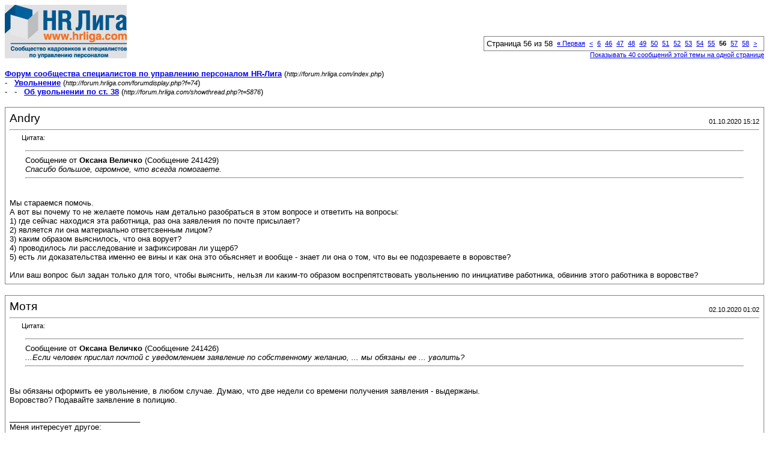

--- FILE ---
content_type: text/html; charset=windows-1251
request_url: https://forum.hrliga.com/printthread.php?s=fa3e95d5660a18736f1359bf1c4fbe52&t=5876&pp=10&page=56
body_size: 6337
content:
<!DOCTYPE html PUBLIC "-//W3C//DTD XHTML 1.0 Transitional//EN" "http://www.w3.org/TR/xhtml1/DTD/xhtml1-transitional.dtd">
<html xmlns="http://www.w3.org/1999/xhtml" dir="ltr" lang="ru">
<head>
<meta http-equiv="Content-Type" content="text/html; charset=windows-1251" />
<meta name="generator" content="vBulletin 3.8.1" />
<title>Форум сообщества специалистов по управлению персоналом HR-Лига -  Об увольнении по ст. 38</title>
<style type="text/css">
<!--
td, p, li, div
{
	font: 10pt verdana, geneva, lucida, 'lucida grande', arial, helvetica, sans-serif;
}
.smallfont
{
	font-size: 11px;
}
.tborder
{
	border: 1px solid #808080;
}
.thead
{
	background-color: #EEEEEE;
}
.page
{
	background-color: #FFFFFF;
	color: #000000;
}
-->
</style>
</head>
<body class="page">

<table cellpadding="0" cellspacing="0" border="0" width="100%">
<tr valign="bottom">
	<td><a href="http://forum.hrliga.com/"><img src="images/misc/vbulletin3_logo_white.gif" alt="Форум сообщества специалистов по управлению персоналом HR-Лига" border="0" /></a></td>
	<td align="right">
		<div class="smallfont"><div class="pagenav" align="right">
<table class="tborder" cellpadding="3" cellspacing="1" border="0">
<tr>
	<td class="vbmenu_control" style="font-weight:normal">Страница 56 из 58</td>
	<td class="alt1" nowrap="nowrap"><a rel="start" class="smallfont" href="printthread.php?s=ec348f9075513fe3fe7b9e003933eb3d&amp;t=5876&amp;pp=10" title="Первая страница - с 1 по 10 из 574"><strong>&laquo;</strong> Первая</a></td>
	<td class="alt1"><a rel="prev" class="smallfont" href="printthread.php?s=ec348f9075513fe3fe7b9e003933eb3d&amp;t=5876&amp;pp=10&amp;page=55" title="Предыдущая страница - с 541 по 550 из 574">&lt;</a></td>
	<td class="alt1"><a class="smallfont" href="printthread.php?s=ec348f9075513fe3fe7b9e003933eb3d&amp;t=5876&amp;pp=10&amp;page=6" title="с 51 по 60 из 574"><!---50-->6</a></td><td class="alt1"><a class="smallfont" href="printthread.php?s=ec348f9075513fe3fe7b9e003933eb3d&amp;t=5876&amp;pp=10&amp;page=46" title="с 451 по 460 из 574"><!---10-->46</a></td><td class="alt1"><a class="smallfont" href="printthread.php?s=ec348f9075513fe3fe7b9e003933eb3d&amp;t=5876&amp;pp=10&amp;page=47" title="с 461 по 470 из 574">47</a></td><td class="alt1"><a class="smallfont" href="printthread.php?s=ec348f9075513fe3fe7b9e003933eb3d&amp;t=5876&amp;pp=10&amp;page=48" title="с 471 по 480 из 574">48</a></td><td class="alt1"><a class="smallfont" href="printthread.php?s=ec348f9075513fe3fe7b9e003933eb3d&amp;t=5876&amp;pp=10&amp;page=49" title="с 481 по 490 из 574">49</a></td><td class="alt1"><a class="smallfont" href="printthread.php?s=ec348f9075513fe3fe7b9e003933eb3d&amp;t=5876&amp;pp=10&amp;page=50" title="с 491 по 500 из 574">50</a></td><td class="alt1"><a class="smallfont" href="printthread.php?s=ec348f9075513fe3fe7b9e003933eb3d&amp;t=5876&amp;pp=10&amp;page=51" title="с 501 по 510 из 574">51</a></td><td class="alt1"><a class="smallfont" href="printthread.php?s=ec348f9075513fe3fe7b9e003933eb3d&amp;t=5876&amp;pp=10&amp;page=52" title="с 511 по 520 из 574">52</a></td><td class="alt1"><a class="smallfont" href="printthread.php?s=ec348f9075513fe3fe7b9e003933eb3d&amp;t=5876&amp;pp=10&amp;page=53" title="с 521 по 530 из 574">53</a></td><td class="alt1"><a class="smallfont" href="printthread.php?s=ec348f9075513fe3fe7b9e003933eb3d&amp;t=5876&amp;pp=10&amp;page=54" title="с 531 по 540 из 574">54</a></td><td class="alt1"><a class="smallfont" href="printthread.php?s=ec348f9075513fe3fe7b9e003933eb3d&amp;t=5876&amp;pp=10&amp;page=55" title="с 541 по 550 из 574">55</a></td>	<td class="alt2"><span class="smallfont" title="Показано с 551 по 560 из 574."><strong>56</strong></span></td>
 <td class="alt1"><a class="smallfont" href="printthread.php?s=ec348f9075513fe3fe7b9e003933eb3d&amp;t=5876&amp;pp=10&amp;page=57" title="с 561 по 570 из 574">57</a></td><td class="alt1"><a class="smallfont" href="printthread.php?s=ec348f9075513fe3fe7b9e003933eb3d&amp;t=5876&amp;pp=10&amp;page=58" title="с 571 по 574 из 574">58</a></td>
	<td class="alt1"><a rel="next" class="smallfont" href="printthread.php?s=ec348f9075513fe3fe7b9e003933eb3d&amp;t=5876&amp;pp=10&amp;page=57" title="Следующая страница - с 561 по 570 из 574">&gt;</a></td>
	
	<td class="vbmenu_control" title="printthread.php?s=ec348f9075513fe3fe7b9e003933eb3d&amp;t=5876&amp;pp=10"><a name="PageNav"></a></td>
</tr>
</table>
</div></div>
		
		<div class="smallfont"><a href="printthread.php?s=ec348f9075513fe3fe7b9e003933eb3d&amp;t=5876&amp;pp=40">Показывать 40 сообщений этой темы на одной странице</a></div>
		
	</td>
</tr>
</table>

<br />

<div>
	<a href="http://forum.hrliga.com/index.php" accesskey="1"><strong>Форум сообщества специалистов по управлению персоналом HR-Лига</strong></a>
	(<span class="smallfont"><em>http://forum.hrliga.com/index.php</em></span>)
</div>
<div>
	- &nbsp; <a href="forumdisplay.php?f=74"><strong>Увольнение</strong></a>
	(<span class="smallfont"><em>http://forum.hrliga.com/forumdisplay.php?f=74</em></span>)
</div>
<div>
	- &nbsp; - &nbsp;  <a href="showthread.php?t=5876" accesskey="3"><strong>Об увольнении по ст. 38</strong></a>
	(<span class="smallfont"><em>http://forum.hrliga.com/showthread.php?t=5876</em></span>)
</div>

<br />

<table class="tborder" cellpadding="6" cellspacing="1" border="0" width="100%">
<tr>
	<td class="page">

		<table cellpadding="0" cellspacing="0" border="0" width="100%">
		<tr valign="bottom">
			<td style="font-size:14pt">Andry</td>
			<td class="smallfont" align="right">01.10.2020 15:12</td>
		</tr>
		</table>

		<hr />

		
		

		<div><div style="margin:20px; margin-top:5px; ">
	<div class="smallfont" style="margin-bottom:2px">Цитата:</div>
	<table cellpadding="6" cellspacing="0" border="0" width="100%">
	<tr>
		<td class="alt2">
			<hr />
			
				<div>
					Сообщение от <strong>Оксана Величко</strong>
					(Сообщение 241429)
				</div>
				<div style="font-style:italic">Спасибо большое, огромное, что всегда помогаете.</div>
			
			<hr />
		</td>
	</tr>
	</table>
</div>Мы стараемся помочь.<br />
А вот вы почему то  не желаете помочь нам детально разобраться в этом вопросе и ответить на вопросы: <br />
1) где сейчас находися эта работница, раз она заявления по почте присылает? <br />
2) является ли она материально ответсвенным лицом?<br />
3) каким образом выяснилось, что она ворует?<br />
4) проводилось ли расследование и зафиксирован ли ущерб? <br />
5) есть ли доказательства именно ее вины и как она это обьясняет и вообще - знает ли она о том, что вы ее подозреваете в воровстве?<br />
<br />
Или ваш вопрос был задан только для того, чтобы выяснить, нельзя ли каким-то образом воспрепятствовать увольнению по инициативе работника, обвинив этого работника в воровстве?</div>
	</td>
</tr>
</table>
<br /><table class="tborder" cellpadding="6" cellspacing="1" border="0" width="100%">
<tr>
	<td class="page">

		<table cellpadding="0" cellspacing="0" border="0" width="100%">
		<tr valign="bottom">
			<td style="font-size:14pt">Мотя</td>
			<td class="smallfont" align="right">02.10.2020 01:02</td>
		</tr>
		</table>

		<hr />

		
		

		<div><div style="margin:20px; margin-top:5px; ">
	<div class="smallfont" style="margin-bottom:2px">Цитата:</div>
	<table cellpadding="6" cellspacing="0" border="0" width="100%">
	<tr>
		<td class="alt2">
			<hr />
			
				<div>
					Сообщение от <strong>Оксана Величко</strong>
					(Сообщение 241426)
				</div>
				<div style="font-style:italic">...Если человек прислал почтой с уведомлением заявление по собственному желанию, ... мы обязаны ее ... уволить?</div>
			
			<hr />
		</td>
	</tr>
	</table>
</div>Вы обязаны оформить ее увольнение, в любом случае. Думаю, что две недели со времени получения заявления - выдержаны.<br />
Воровство? Подавайте заявление в полицию.<br />
<br />
_______________________________<br />
Меня интересует другое:<br />
<div style="margin:20px; margin-top:5px; ">
	<div class="smallfont" style="margin-bottom:2px">Цитата:</div>
	<table cellpadding="6" cellspacing="0" border="0" width="100%">
	<tr>
		<td class="alt2">
			<hr />
			
				<div>
					Сообщение от <strong>Оксана Величко</strong>
					(Сообщение 241426)
				</div>
				<div style="font-style:italic"> человек прислал почтой с уведомлением заявление по собственному желанию</div>
			
			<hr />
		</td>
	</tr>
	</table>
</div>1. Если по электронной почте, то у нее имеется ЭЦП?<br />
2. Если обычной почтой, то, я надеюсь, что ее подпись заверил нотариус?<br />
В противных случаях - у Вас есть гарантия того, что именно эта работница написала это заявление?<br />
<br />
Скажу сразу, ответы типо: я знаю ее почерк и  подпись - не подходят.</div>
	</td>
</tr>
</table>
<br /><table class="tborder" cellpadding="6" cellspacing="1" border="0" width="100%">
<tr>
	<td class="page">

		<table cellpadding="0" cellspacing="0" border="0" width="100%">
		<tr valign="bottom">
			<td style="font-size:14pt">Оксана Величко</td>
			<td class="smallfont" align="right">02.10.2020 10:46</td>
		</tr>
		</table>

		<hr />

		
		

		<div>Добрый день.<br />
1) сотрудник работал, прислал заявление почтой (работает в другом городе) в том плане, что ей так спокойней.<br />
2) она является материальным лицом<br />
3)через 4 дня истекали ее 14 дней и так сложилось, что была плановая внутренняя ревизия, это кассы.<br />
4)в тот день, как я вам написала и оформляли факт.<br />
5) расследование в процессе</div>
	</td>
</tr>
</table>
<br /><table class="tborder" cellpadding="6" cellspacing="1" border="0" width="100%">
<tr>
	<td class="page">

		<table cellpadding="0" cellspacing="0" border="0" width="100%">
		<tr valign="bottom">
			<td style="font-size:14pt">Andry</td>
			<td class="smallfont" align="right">02.10.2020 11:07</td>
		</tr>
		</table>

		<hr />

		
		

		<div><div style="margin:20px; margin-top:5px; ">
	<div class="smallfont" style="margin-bottom:2px">Цитата:</div>
	<table cellpadding="6" cellspacing="0" border="0" width="100%">
	<tr>
		<td class="alt2">
			<hr />
			
				<div>
					Сообщение от <strong>Мотя</strong>
					(Сообщение 241433)
				</div>
				<div style="font-style:italic">...2. Если обычной почтой, то, я надеюсь, что ее подпись заверил нотариус?<br />
В противных случаях - у Вас есть гарантия того, что именно эта работница написала это заявление?</div>
			
			<hr />
		</td>
	</tr>
	</table>
</div>Мне кажется, вы здесь немного перегибаете. <br />
Если заявление выслано обычной почтой, то подписи работника вполне достаточно и нотариальное заверение не требуется.</div>
	</td>
</tr>
</table>
<br /><table class="tborder" cellpadding="6" cellspacing="1" border="0" width="100%">
<tr>
	<td class="page">

		<table cellpadding="0" cellspacing="0" border="0" width="100%">
		<tr valign="bottom">
			<td style="font-size:14pt">Andry</td>
			<td class="smallfont" align="right">02.10.2020 11:39</td>
		</tr>
		</table>

		<hr />

		
		

		<div><div style="margin:20px; margin-top:5px; ">
	<div class="smallfont" style="margin-bottom:2px">Цитата:</div>
	<table cellpadding="6" cellspacing="0" border="0" width="100%">
	<tr>
		<td class="alt2">
			<hr />
			
				<div>
					Сообщение от <strong>Оксана Величко</strong>
					(Сообщение 241434)
				</div>
				<div style="font-style:italic">1) сотрудник работал, прислал заявление почтой (работает в другом городе)</div>
			
			<hr />
		</td>
	</tr>
	</table>
</div>И касса тоже находиться в другом городе? <br />
Вы пишете, что она работала -  а сейчас она что, не работает? Кассу она в связи с этим она кому-нибудь передавала? <br />
<div style="margin:20px; margin-top:5px; ">
	<div class="smallfont" style="margin-bottom:2px">Цитата:</div>
	<table cellpadding="6" cellspacing="0" border="0" width="100%">
	<tr>
		<td class="alt2">
			<hr />
			
				<div>
					Сообщение от <strong>Оксана Величко</strong>
					(Сообщение 241434)
				</div>
				<div style="font-style:italic">2) она является материальным лицом</div>
			
			<hr />
		</td>
	</tr>
	</table>
</div>Кто она по занимаемой должности и заключен ли с ней договор о полной материальной ответственности?<br />
<div style="margin:20px; margin-top:5px; ">
	<div class="smallfont" style="margin-bottom:2px">Цитата:</div>
	<table cellpadding="6" cellspacing="0" border="0" width="100%">
	<tr>
		<td class="alt2">
			<hr />
			
				<div>
					Сообщение от <strong>Оксана Величко</strong>
					(Сообщение 241434)
				</div>
				<div style="font-style:italic">3)через 4 дня истекали ее 14 дней и так сложилось, что была плановая внутренняя ревизия, это кассы</div>
			
			<hr />
		</td>
	</tr>
	</table>
</div>То есть кассир написала заявление на увольнение, в связи с этим проведена внутренняя ревизия, которая и выявила недостачу, я правильно понимаю? <br />
Если это так, то после того, как руководителю предприятия доложат о выявленной недостаче, он обязан назначить служебное расследование для установления причин и виновных в недостаче. <br />
Согдасно ст.130 КзоТ «…При покладенні матеріальної відповідальності права і законні інтереси працівників гарантуються шляхом встановлення відповідальності тільки за пряму дійсну шкоду, лише в межах і порядку, передбачених законодавством, і <b>за умови, коли така шкода заподіяна підприємству, установі, організації винними протиправними діями (бездіяльністю) працівника</b>»<br />
То есть должны быть установлены факты, свидетельствующие о том, что причиной недостачи являются противоправные действия (например, воровство) или бездействие (например, принимая  деньги, не пересчитала их) или невыполнение обязанностей, предусмотренных должностной инструкцией (например, оставила дверь в кассу открытой и без присмотра).  Если же кассир противоправных действий не допускала и исполняла свои обязанности надлежащим образом, вы не сможете ее привлечь к материальной ответственности.<br />
. <div style="margin:20px; margin-top:5px; ">
	<div class="smallfont" style="margin-bottom:2px">Цитата:</div>
	<table cellpadding="6" cellspacing="0" border="0" width="100%">
	<tr>
		<td class="alt2">
			<hr />
			
				<div>
					Сообщение от <strong>Оксана Величко</strong>
					(Сообщение 241434)
				</div>
				<div style="font-style:italic">4)в тот день, как я вам написала и оформляли факт</div>
			
			<hr />
		</td>
	</tr>
	</table>
</div>И как его оформили,  актом? Какой вывод о причине недостачи, кому доложили, какое решение было принято? Взяли ли объяснение от кассира, как она объясняет недостачу? Признает ли свою вину? если признает - то можно с ней договориться о том, что она возместит ущерб и расстанетесь полюбовно. Поэтому постарайтесь все же воздержаться от неминуемых в таких случаев обвинений и упреков (мы тебе доверяли, а ты!!!!) и договориться  мирно (ну недостача, ну бывает, но раз уж так случилось, предлагаем вам добровольно возместить ущерб и расстаться друзьями...)<br />
 Если не признает - вы должны написать заявление в полицию о совершении преступления. Предупреждаю - первый вариант предпочтительнее для обоих сторон, поскольку в противном случае это затянется на несколько лет и обе стороны потратят много времени, денег и сил.<br />
<div style="margin:20px; margin-top:5px; ">
	<div class="smallfont" style="margin-bottom:2px">Цитата:</div>
	<table cellpadding="6" cellspacing="0" border="0" width="100%">
	<tr>
		<td class="alt2">
			<hr />
			
				<div>
					Сообщение от <strong>Оксана Величко</strong>
					(Сообщение 241434)
				</div>
				<div style="font-style:italic">5) расследование в процессе</div>
			
			<hr />
		</td>
	</tr>
	</table>
</div>Поторопитесь, потому как  после ее увольнения это будет делать намного труднее.А насколько велик нанесенный ущерб</div>
	</td>
</tr>
</table>
<br /><table class="tborder" cellpadding="6" cellspacing="1" border="0" width="100%">
<tr>
	<td class="page">

		<table cellpadding="0" cellspacing="0" border="0" width="100%">
		<tr valign="bottom">
			<td style="font-size:14pt">Оксана Величко</td>
			<td class="smallfont" align="right">02.10.2020 12:04</td>
		</tr>
		</table>

		<hr />

		
		

		<div>Договор материальной ответственности заключен. Все проводим и оформляем согласно процедуры. Девочка не признает своей вины.</div>
	</td>
</tr>
</table>
<br /><table class="tborder" cellpadding="6" cellspacing="1" border="0" width="100%">
<tr>
	<td class="page">

		<table cellpadding="0" cellspacing="0" border="0" width="100%">
		<tr valign="bottom">
			<td style="font-size:14pt">Andry</td>
			<td class="smallfont" align="right">02.10.2020 12:14</td>
		</tr>
		</table>

		<hr />

		
		

		<div><div style="margin:20px; margin-top:5px; ">
	<div class="smallfont" style="margin-bottom:2px">Цитата:</div>
	<table cellpadding="6" cellspacing="0" border="0" width="100%">
	<tr>
		<td class="alt2">
			<hr />
			
				<div>
					Сообщение от <strong>Оксана Величко</strong>
					(Сообщение 241437)
				</div>
				<div style="font-style:italic">Девочка не признает своей вины.</div>
			
			<hr />
		</td>
	</tr>
	</table>
</div>Объяснительную от нее получили? Как она сама объясняет недостачу? <br />
Это сейчас очень важный этап - зафиксировать ее позицию и отношение к недостаче. Потом она проконсультируется с адвокатами, и правды уже не добиться.Тут еще очень важный момент - кто и как там с ней сейчас общается.  Ни в коем случае нельзя сейчас ей угрожать, нужно мягко и доброжелательно объяснить, что в случае ее сопротивления дело обязательно дойдет до суда, и она получит несмываемое пятно на своей трудовой биографии, и это очень помешает ей в поисках приличной работы в будущем и.т.д.</div>
	</td>
</tr>
</table>
<br /><table class="tborder" cellpadding="6" cellspacing="1" border="0" width="100%">
<tr>
	<td class="page">

		<table cellpadding="0" cellspacing="0" border="0" width="100%">
		<tr valign="bottom">
			<td style="font-size:14pt">Оксана Величко</td>
			<td class="smallfont" align="right">02.10.2020 12:24</td>
		</tr>
		</table>

		<hr />

		
		

		<div>В том то и дело, что ее руководство пытается ей угрожать. В обьяснительной пишет просто, что не знает куда делась недостача. Спасибо большое.</div>
	</td>
</tr>
</table>
<br /><table class="tborder" cellpadding="6" cellspacing="1" border="0" width="100%">
<tr>
	<td class="page">

		<table cellpadding="0" cellspacing="0" border="0" width="100%">
		<tr valign="bottom">
			<td style="font-size:14pt">Andry</td>
			<td class="smallfont" align="right">02.10.2020 13:04</td>
		</tr>
		</table>

		<hr />

		
		

		<div><div style="margin:20px; margin-top:5px; ">
	<div class="smallfont" style="margin-bottom:2px">Цитата:</div>
	<table cellpadding="6" cellspacing="0" border="0" width="100%">
	<tr>
		<td class="alt2">
			<hr />
			
				<div>
					Сообщение от <strong>Оксана Величко</strong>
					(Сообщение 241440)
				</div>
				<div style="font-style:italic">В том то и дело, что ее руководство пытается ей угрожать</div>
			
			<hr />
		</td>
	</tr>
	</table>
</div>Все, как всегда - чем больше эмоций, тем меньше аргументов... <br />
Потом ее руководство будет требовать показательной порки &quot;чтолб другим неповадно было&quot;   -&quot;судить, уволить по стаьье и т.д., и закончится  это, как в большинстве подобных случаев, большим пшиком :dont know:<br />
<div style="margin:20px; margin-top:5px; ">
	<div class="smallfont" style="margin-bottom:2px">Цитата:</div>
	<table cellpadding="6" cellspacing="0" border="0" width="100%">
	<tr>
		<td class="alt2">
			<hr />
			
				<div>
					Сообщение от <strong>Оксана Величко</strong>
					(Сообщение 241440)
				</div>
				<div style="font-style:italic">В обьяснительной пишет просто, что не знает куда делась недостача</div>
			
			<hr />
		</td>
	</tr>
	</table>
</div>О! Доугрожались.... <br />
Теперь она пойдет в отказ - &quot;Я украла?   А докажите! Я вчера домой уходила - все на месте было!  Знать не знаю, ведать не ведаю, может вы сами это украли и теперь на меня свалить хотите! Может вы сами сигнализацию отключили, ключи подделали и денежку из кассы сперли, а теперь на меня кричите!&quot; <br />
Потом адвокат подключится: согласно ст.131 КЗоТ &quot;...власник або уповноважений ним орган зобов'язаний створити працівникам умови, необхідні для нормальної роботи і забезпечення повного збереження дорученого їм майна&quot;, а докажьте, что это она одна во всем виновата!<div style="margin:20px; margin-top:5px; ">
	<div class="smallfont" style="margin-bottom:2px">Цитата:</div>
	<table cellpadding="6" cellspacing="0" border="0" width="100%">
	<tr>
		<td class="alt2">
			<hr />
			
				<div>
					Сообщение от <strong>Оксана Величко</strong>
					(Сообщение 241434)
				</div>
				<div style="font-style:italic">....через 4 дня истекали ее 14 дней и так сложилось, что была плановая внутренняя ревизия, это кассы</div>
			
			<hr />
		</td>
	</tr>
	</table>
</div>А предыдущая ревизия когда проводилась? <br />
Проверьте - в договоре о полной материальной отвественности наверняка есть такой пункт -  &quot;Підприємство зобов'язується проводити в установленому порядку інвентаризацію матеріальних цінностей&quot;<br />
Адвокаты любят за это цепляться</div>
	</td>
</tr>
</table>
<br /><table class="tborder" cellpadding="6" cellspacing="1" border="0" width="100%">
<tr>
	<td class="page">

		<table cellpadding="0" cellspacing="0" border="0" width="100%">
		<tr valign="bottom">
			<td style="font-size:14pt">Мотя</td>
			<td class="smallfont" align="right">02.10.2020 13:37</td>
		</tr>
		</table>

		<hr />

		
		

		<div><div style="margin:20px; margin-top:5px; ">
	<div class="smallfont" style="margin-bottom:2px">Цитата:</div>
	<table cellpadding="6" cellspacing="0" border="0" width="100%">
	<tr>
		<td class="alt2">
			<hr />
			
				<div>
					Сообщение от <strong>Andry</strong>
					(Сообщение 241435)
				</div>
				<div style="font-style:italic">Если заявление выслано обычной почтой, то подписи работника вполне достаточно и нотариальное заверение не требуется.</div>
			
			<hr />
		</td>
	</tr>
	</table>
</div>Не думаю, то я перегибаю.:nea:<br />
Жизнь и работа  научила не верить на слово.<br />
У Вас есть гарантия того, что это заявление не выслал по почте посторонний человек? А где можно заручиться такой гарантией?<br />
А где можно почитать в НД, есть ли такая норма, вообще, что заявление, высланное по почте, а не поданное лично,  не требует заверения подписи лица, написавшего его?<br />
Я, уже, не раз писала свое мнение по этому поводу, Вы его, не раз, читали, ув. <b>Андрей</b>. И я его не изменила, по сей день.</div>
	</td>
</tr>
</table>
<br />

<br />

<table cellpadding="0" cellspacing="0" border="0" width="100%">
<tr valign="top">
	<td class="smallfont">Часовой пояс GMT +3, время: <span class="time">04:49</span>.</td>
	<td align="right">
		<div class="smallfont"><div class="pagenav" align="right">
<table class="tborder" cellpadding="3" cellspacing="1" border="0">
<tr>
	<td class="vbmenu_control" style="font-weight:normal">Страница 56 из 58</td>
	<td class="alt1" nowrap="nowrap"><a rel="start" class="smallfont" href="printthread.php?s=ec348f9075513fe3fe7b9e003933eb3d&amp;t=5876&amp;pp=10" title="Первая страница - с 1 по 10 из 574"><strong>&laquo;</strong> Первая</a></td>
	<td class="alt1"><a rel="prev" class="smallfont" href="printthread.php?s=ec348f9075513fe3fe7b9e003933eb3d&amp;t=5876&amp;pp=10&amp;page=55" title="Предыдущая страница - с 541 по 550 из 574">&lt;</a></td>
	<td class="alt1"><a class="smallfont" href="printthread.php?s=ec348f9075513fe3fe7b9e003933eb3d&amp;t=5876&amp;pp=10&amp;page=6" title="с 51 по 60 из 574"><!---50-->6</a></td><td class="alt1"><a class="smallfont" href="printthread.php?s=ec348f9075513fe3fe7b9e003933eb3d&amp;t=5876&amp;pp=10&amp;page=46" title="с 451 по 460 из 574"><!---10-->46</a></td><td class="alt1"><a class="smallfont" href="printthread.php?s=ec348f9075513fe3fe7b9e003933eb3d&amp;t=5876&amp;pp=10&amp;page=47" title="с 461 по 470 из 574">47</a></td><td class="alt1"><a class="smallfont" href="printthread.php?s=ec348f9075513fe3fe7b9e003933eb3d&amp;t=5876&amp;pp=10&amp;page=48" title="с 471 по 480 из 574">48</a></td><td class="alt1"><a class="smallfont" href="printthread.php?s=ec348f9075513fe3fe7b9e003933eb3d&amp;t=5876&amp;pp=10&amp;page=49" title="с 481 по 490 из 574">49</a></td><td class="alt1"><a class="smallfont" href="printthread.php?s=ec348f9075513fe3fe7b9e003933eb3d&amp;t=5876&amp;pp=10&amp;page=50" title="с 491 по 500 из 574">50</a></td><td class="alt1"><a class="smallfont" href="printthread.php?s=ec348f9075513fe3fe7b9e003933eb3d&amp;t=5876&amp;pp=10&amp;page=51" title="с 501 по 510 из 574">51</a></td><td class="alt1"><a class="smallfont" href="printthread.php?s=ec348f9075513fe3fe7b9e003933eb3d&amp;t=5876&amp;pp=10&amp;page=52" title="с 511 по 520 из 574">52</a></td><td class="alt1"><a class="smallfont" href="printthread.php?s=ec348f9075513fe3fe7b9e003933eb3d&amp;t=5876&amp;pp=10&amp;page=53" title="с 521 по 530 из 574">53</a></td><td class="alt1"><a class="smallfont" href="printthread.php?s=ec348f9075513fe3fe7b9e003933eb3d&amp;t=5876&amp;pp=10&amp;page=54" title="с 531 по 540 из 574">54</a></td><td class="alt1"><a class="smallfont" href="printthread.php?s=ec348f9075513fe3fe7b9e003933eb3d&amp;t=5876&amp;pp=10&amp;page=55" title="с 541 по 550 из 574">55</a></td>	<td class="alt2"><span class="smallfont" title="Показано с 551 по 560 из 574."><strong>56</strong></span></td>
 <td class="alt1"><a class="smallfont" href="printthread.php?s=ec348f9075513fe3fe7b9e003933eb3d&amp;t=5876&amp;pp=10&amp;page=57" title="с 561 по 570 из 574">57</a></td><td class="alt1"><a class="smallfont" href="printthread.php?s=ec348f9075513fe3fe7b9e003933eb3d&amp;t=5876&amp;pp=10&amp;page=58" title="с 571 по 574 из 574">58</a></td>
	<td class="alt1"><a rel="next" class="smallfont" href="printthread.php?s=ec348f9075513fe3fe7b9e003933eb3d&amp;t=5876&amp;pp=10&amp;page=57" title="Следующая страница - с 561 по 570 из 574">&gt;</a></td>
	
	<td class="vbmenu_control" title="printthread.php?s=ec348f9075513fe3fe7b9e003933eb3d&amp;t=5876&amp;pp=10"><a name="PageNav"></a></td>
</tr>
</table>
</div></div>
		
		<div class="smallfont"><a href="printthread.php?s=ec348f9075513fe3fe7b9e003933eb3d&amp;t=5876&amp;pp=40">Показывать 40 сообщений этой темы на одной странице</a></div>
		
	</td>
</tr>
</table>

<p class="smallfont" align="center">
	Powered by vBulletin&reg; Version 3.8.1<br />Copyright &copy;2000 - 2026, Jelsoft Enterprises Ltd. Перевод: <a href="http://www.zcarot.com/" target="_blank">zCarot</a>
	<br />
	2026 © МЕДІА ГРУПП 2026 © HR LIGA
</p>

</body>
</html>